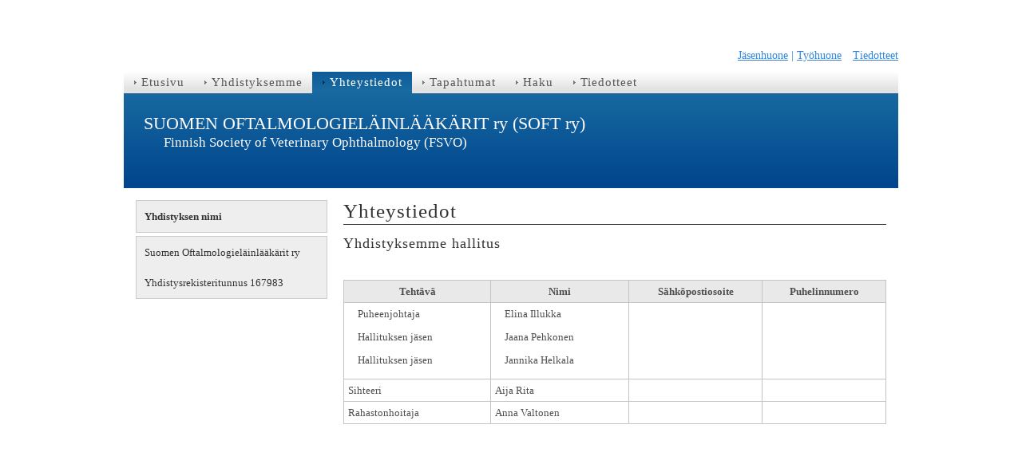

--- FILE ---
content_type: text/html;charset=utf-8
request_url: https://www.softry.fi/yhteystiedot/
body_size: 1844
content:
<!DOCTYPE html>
<html class="no-js" dir="ltr" lang="fi">
<head><meta http-equiv="Content-Type" content="text/html; charset=utf-8"/><script src="https://d4-assets.s3.eu-north-1.amazonaws.com/public-page/js/jquery.min.js?R=1769147698"></script>
	<!--[if lt IE 7]><script src="https://d4-assets.s3.eu-north-1.amazonaws.com/public-page/js/d4supersleight.min.js?R=1769147698"></script><![endif]-->
	<!--[if IE ]><script src="https://d4-assets.s3.eu-north-1.amazonaws.com/public-page/js/jsc.min.js?R=1769147698"></script><![endif]--><link type="text/css" rel="stylesheet" href="/@Style/@nc1276439435@116331-rwd"/><script src="https://d4-assets.s3.eu-north-1.amazonaws.com/public-page/js/d4.min.js?R=1769147698"></script><title>Yhteystiedot - Suomen Oftalmologieläinlääkärit ry</title>
	
	
	
	<meta name="viewport" content="width=device-width, user-scalable=yes"> 
        <script>
        d4lang.CONTENT = d4lang.CONTENT || {};
	    d4lang.CONTENT.rwd_menu_title   = 'Valikko';
        d4lang.CONTENT.rwd_scroll_hint  = 'Tarkastele taulukkoa vierittämällä oikealle ja vasemmalle.';</script><link rel="canonical" href="https://www.softry.fi/yhteystiedot/"></head>
<!--[if lt IE 7]> <body class="no-js ie6 ie6-9 "> <![endif]-->
<!--[if IE 7]>    <body class="no-js ie7 ie6-9 "> <![endif]-->
<!--[if IE 8]>    <body class="no-js ie8 ie6-9 "> <![endif]-->
<!--[if IE 9]>    <body class="no-js ie9 ie6-9 "> <![endif]-->
<!--[if gt IE 9]><!--> <body class="no-js modern "> <!--<![endif]-->
	<!-- noindex --><a href="#alku" class="alkuun" title="Sisällön alkuun"></a><div id="main" ><div id="room-menu" style="overflow: hidden; min-height: 40px; line-height: 40px;"><div id="room-menu-links" style="text-align: right; float: right; height: 40px;">
			<form action="#"><a class="rooms" href="/jasenhuone/" tabindex="6" >Jäsenhuone</a><span class="separator">|</span><a class="rooms" href="/jasenhuone/tyohuone/" tabindex="7" >Työhuone</a><span style="margin-left: 14px;"><a href="/tiedotteet/" tabindex="8">Tiedotteet</a></span></form>	
			
		</div>
		<div style="float: left;height: 40px;"></div>		
	</div>
	
  
  <div id="topmenu">
		<table class="topmenucontainer">
	<tr>
		<td><ul class="level1-container">
	<li class=" menu-page-1 level1 level1-first  parent"><a href="/" class=" menu-page-1 level1 level1-first  "
		style="padding-left: 12px;"><span>Etusivu</span></a></li>
	<li class=" menu-page-100905 level1  "><a href="/yhdistyksemme/" class=" menu-page-100905 level1  "
		style="padding-left: 12px;"><span>Yhdistyksemme</span></a></li>
	<li class=" menu-page-100890 level1 level1-onpath level1-here  here"><a href="/yhteystiedot/" class=" menu-page-100890 level1 level1-onpath level1-here  here"
		style="padding-left: 12px;"><span>Yhteystiedot</span></a></li>
	<li class=" menu-page-107068 level1  "><a href="/tapahtumat/" class=" menu-page-107068 level1  "
		style="padding-left: 12px;"><span>Tapahtumat</span></a></li>
	<li class=" menu-page-41 level1  "><a href="/haku/" class=" menu-page-41 level1  "
		style="padding-left: 12px;"><span>Haku</span></a></li>
	<li class=" menu-page-116453 level1 level1-last  "><a href="/tiedotteet/" class=" menu-page-116453 level1 level1-last  "
		style="padding-left: 12px;"><span>Tiedotteet</span></a></li></ul>
</td>
	</tr>
	</table>
	</div><div id="header">
		<div class="Hd" id="Hd"><div class="text text1"><a href="/">SUOMEN OFTALMOLOGIELÄINLÄÄKÄRIT ry (SOFT ry)</a></div>
	<div class="text text2">Finnish Society of Veterinary Ophthalmology (FSVO)</div>
	<div class="text text3"></div>
</div></div><div id="content">
		<div id="container">
		<div id="content-main"><div class="zone" id="zone-top"></div>

			
			<div id="content-middle"><h1 class="pageTitle">Yhteystiedot</h1><div class="zone zone-_main-stuff" id="zone-_main"><div class="token token-Content" id="token-104187"><a class="anchor" name="anchor-104187"></a><!-- index --><div class="content-container" id="content-container-104188"><div id="content-text-104188"><h3>Yhdistyksemme hallitus</h3><p>&nbsp;</p><table class="d4contentTable d4border d4wide"><tr><th><b>Tehtävä</b></th><th><b>Nimi</b></th><th><b>Sähköpostiosoite</b></th><th><b>Puhelinnumero</b></th></tr><tr><td><p>Puheenjohtaja</p><p>Hallituksen jäsen</p><p>Hallituksen jäsen</p></td><td><p>Elina Illukka</p><p>Jaana Pehkonen</p><p>Jannika Helkala</p></td><td>&nbsp;</td><td>&nbsp;</td></tr><tr><td>Sihteeri</td><td>Aija Rita</td><td>&nbsp;</td><td>&nbsp;</td></tr><tr><td>Rahastonhoitaja</td><td>Anna Valtonen</td><td>&nbsp;</td><td>&nbsp;</td></tr></table><p>&nbsp;</p></div></div>
<!-- noindex --></div></div>
			</div></div><div id="content-left">
			
			
			

			<div class="zone zone-left-stuff" id="zone-left"><div class="token token-Content" id="token-103295"><a class="anchor" name="anchor-103295"></a><!-- index --><div class="content-container" id="content-container-103298"><div id="content-text-103298"><div class="as_huomiolaatikko"><b>Yhdistyksen nimi</b></div><div class="as_huomiolaatikko">Suomen Oftalmologieläinlääkärit ry<br/><br/>Yhdistysrekisteritunnus 167983</div>
</div></div>
<!-- noindex --></div></div>

		</div><hr class="clear"/>
		
		<div>
			<div class="zone" id="zone-bottom"></div>
		</div>
		
		</div>
	</div><div id="footer">
		<div class="Ft"><div class="text text1"></div><div class="row2"><div class="optinet">
					<div>
						<a href="http://www.yhdistysavain.fi/" target="_blank">Tehty Yhdistysavaimella</a>
						</div></div><div class="copyright"><a class="loginlink" rel="nofollow" href="https://www.softry.fi/@login?GOTO=/yhteystiedot/">&copy;</a> 2026 Suomen Oftalmologieläinlääkärit ry</div><div class="text text2"></div></div><div class="text text3"></div></div>
	</div></div>
</body>
</html>

--- FILE ---
content_type: text/css;charset=utf-8
request_url: https://www.softry.fi/@Style/@nc1276439435@116331-rwd
body_size: 15327
content:
/* 116331 */
/****** zone width ******/

div#content-main, div#content-middle { width: 680px }
div#zone-left { width: 240px }
div#zone-_main { width: 680px }
div#zone-top { width: 680px }
div.content-right-stuff div#zone-right { width: 240px }
div.content-right-stuff div#zone-_main, div.content-right-stuff div#content-middle { width: 420px }
div.sidemenucontainer,
div.sidemenucontainer ul { width: 240px }
div.page-wide div#content-main, div.page-wide div#content-middle { width: 940px }
div.page-wide div#zone-_main { width: 940px }
div.page-wide div#zone-top { width: 940px }
div.page-wide div.content-right-stuff div#zone-right { width: 465px }
div.page-wide div.content-right-stuff div#zone-_main, div.page-wide div.content-right-stuff div#content-middle { width: 465px }

/****** layout/div *****/

html {
	overflow-y: scroll;
	min-height: 100%;
	
}
body {

 background: #ffffff;; 






	padding: 0;
	margin: 0;
	_background:  #ffffff;
}

hr.clear {
	clear: both;
	height: 1px;
	visibility: hidden;
	margin: 0;			
}
div#main {
	
	 margin: 50px auto 20px auto; 
	
	 width: 970px; 
}
div#main div#header div.Hd {
	
	 width: 970px; 
}
div#main div#header {
	position: relative;
}
p.pageHasSubPages{
    font-style: italic;
}

/* generic img highlight on hover */
a img:hover {
  opacity: 0.9;
  Xbox-shadow: 0 0 8px 0 rgba(0, 0, 0, 0.2), 0 6px 20px 0 rgba(0, 0, 0, 0.19);
  Xborder: 1px solid gray;
}
a img {
  Xborder: 1px solid transparent;
  transition: all 0.2s ease-in-out;
}

/* top menu hover transition */
table.topmenucontainer ul > li > a > span {
  transition: all 0.2s ease 0s;
}

/* Form, Poll, Discussion, Blog buttons */
div.token-Poll input[type=submit],
div.token-Form input[type=submit], 
div.token-Form input[type=reset],
div.token-Discussion input[type=submit],
div.token-Discussion2 input[type=submit],
#d4-show-consent-banner,
td.blogSubmit input[type=submit]
{
  padding:5px 15px; 
  background: #3086df;
  border: 0;
  color: #ffffff;
  font-weight: bold;
  cursor:pointer;
  -webkit-border-radius: 3px;
  border-radius: 3px; 
  margin-right: 4px;
  transition: all 0.2s ease 0s;
}
div.token-Poll input[type=submit]:hover,
div.token-Form input[type=submit]:hover,
div.token-Form input[type=reset]:hover,
div.token-Discussion input[type=submit]:hover,
div.token-Discussion2 input[type=submit]:hover,
#d4-show-consent-banner:hover,
td.blogSubmit input[type=submit]:hover
{
  opacity: 0.9;
}

#d4-show-consent-banner {
  margin-top: 12px;
}

/* apuvalikko */
div#header div#wizhelpmenu {
	position: absolute;
	
	
	
	
	z-index: 3;
}
div#SearchPageForm {
	position: absolute;
	top: 0;
	right: 0;
	z-index: 3;
}
div#wizhelpmenu,
div#wizhelpmenu span.separator {
	color: #4f4f4f;
}
div#wizhelpmenu span a {
	color: #3086df !important;
}

/* ylavalikko */
div#main table.topmenucontainer {




}
/* sisaltoalue */
div#content-left,
div#content-main,
div.zone {
	overflow: visible;
}
div#zone-bottom {
	clear: both;
}
div#content,
div#container {
	min-height: 450px;
	height: auto !important;
	height: 450px;
}
div#content div#container {
	background-color: #ffffff;
	padding: 15px;
	position: relative;
}
/* vasen sisXltXpalsta */
div#content-left {
	width: 240px;
  float:left;
}
div#content-middle {
  float:left;
}

/* sisXltXpalstat (oletus, oikea) */
div#content-main {
	float: right;
	/* IE6 tuplaa marginaalit jos ei sanota kellutusta inlineksi */
	_display: inline;
}
/* sisXltXpalsta (oletus) */
div#zone-_main {
}
div.content-right-stuff div#zone-_main {
}
/* sisXltXpalsta (oikea) */
div#zone-right {
	float: right;
}

div#zone-right-onlyfordroppable {
	position: relative;
	overflow: visible;
}
div#zone-right-onlyfordroppable div.token {
	position: absolute;
	top: -28px;
	right: 0px;
	z-index: 100;
	height: 18px;
	width: 200px;
}

/* korjaa tokenien asettelun, jos ed. tokenissa on esim. taulukko, jolla (epavalidi) align=left) */
div.token {
	clear: both;
}

div.token {
  overflow:hidden;
}

div.token.token-Memberform {
  overflow:visible;
}

/* sivuvalikon leveys */
div.sidemenucontainer {
	margin-bottom: 10px;
}
div.sidemenucontainer ul
{
	overflow: hidden;
}
/* footer */

div#main div#footer {
	padding: 10px;
	clear: both;
}


/* sisaltolistat */
ul {
	padding-top: 0;
	margin-top: 0;
}
/* sisXltXtaulukot */
table.visible,
table.invisible,
table.border,
table.no-border {
	width: 100%;
	empty-cells: show;
	border-spacing: 0px;
	border-collapse: collapse;
}
table.visible td,
table.border td {
	padding: 3px;
	vertical-align: top;
	border: 1px solid #888888;
}
table.invisible td,
table.no-border td {
	padding: 3px 3px 3px 0;
	vertical-align: top;
}

/* sisXltXlinkit */
a {

}
a:visited {

}
a:hover {
	text-decoration: underline !important;
}

div#room-menu a, div#room-menu span, div#room-menu span.separator {
	color: #3086df !important;
	font-size:14px;
}

/* YLEISIA */

/* kielto- yms. lukkoikonit sivuvalikossa (ja lukko ylXvalikossa) */
.topmenucontainer ul img.treemark,
.sidemenucontainer ul img.treemark {
	width: 12px;
	height: 12px;
	border: 0;
	margin-left: 3px;
	vertical-align: middle;
	*margin-bottom: 1px;
}

table.contentImageArea {
	border-collapse: collapse;
}
table.contentImageArea td {
	padding: 0;
}

/* jsc */
div.jsc-bg {
	position: absolute;
	left: 0;
	top: 0;
	z-index: 20;
}
div.jsc-holder {
	position: relative;
}
div.jsc-content {
	position: relative;
	z-index: 40;
}
div.jsc-1 {
	position: absolute;
	left: 0;
	top: 0;
	z-index: 30;
	background-repeat: no-repeat;
	font-size: 1px;
}
div.jsc-2 {
	position: absolute;
	background-repeat: repeat-y;
	z-index: 25;
	left: 0;
	top: 0;
}
div.jsc-3 {
	position: absolute;
	left: 0;
	bottom: 0;
	/* ie6: js:lla */
	z-index: 30;
	background-repeat: no-repeat;
	background-position: bottom;
	font-size: 1px;
}


div.content-container {
  word-wrap:break-word;
}
div.content-container table.contentImageArea td,
div.content-container table td {
	vertical-align: top;
}

div.content-container ul,
div.content-container ol {
  overflow: hidden; padding-left: 40px; margin-left: 0; zoom: 1;
}
div.content-container li,
div.content-container li {
  list-style-position: outside; padding-left: 0;
}

div.content-container.news-item {
  min-height: 400px;
}
div.content-container.news-item h3#comments {
  margin-top: 24px;
}

hr.wiz-text {
	background-color: #4f4f4f;
	color: #4f4f4f;
   height: 1px;
   border: 0;
}
.wiz-1of13-bg {
	background-color: #f2f2f2;
}
.wiz-4of13-bg {
	background-color: #cccccc;
}
.wiz-2of3 {
	color: #898989;
}
/* ckeditor fix */
span.cke_toolgroup a:hover { text-decoration: none !important}

div.searchbox {
	padding: 5px;
	padding-right: 0;
	border-radius: 2px 2px 0 0;
	text-align: right;
	float: right;
	line-height: 20px;
	padding-top: 9px;
	margin-left: 4px;
	height: 26px;
	width: 300px;
}

div.searchbox input.keywords {
	background:url(https://d4-assets.s3.eu-north-1.amazonaws.com/public-page/img/magnifier.png?R=1769147698) no-repeat 5px center #fff;
	border: 1px solid #ccc;
	height: 15px;
	font-size: 14px;
	font-family: Helvetica, Arial, Sans-serif;
	width: 155px;
	float: right;
	color: #9f9f9f;
	letter-spacing: 0.04em;
	padding:5px 5px 5px 30px;

	border-radius:2px;
	box-shadow: inset 0 1px 1px rgba(0, 0, 0, 0.1);
}

div.searchbox input.search-focus {
	color: #333;
}

div.searchbox input.btn {
    -moz-box-shadow:inset 0px 1px 0px 0px #ffffff;
    -webkit-box-shadow:inset 0px 1px 0px 0px #ffffff;
    box-shadow:inset 0px 1px 0px 0px #ffffff;
    background:-webkit-gradient( linear, left top, left bottom, color-stop(0.05, #ededed), color-stop(1, #dfdfdf) );
    background:-moz-linear-gradient( center top, #ededed 5%, #dfdfdf 100% );
    filter:progid:DXImageTransform.Microsoft.gradient(startColorstr='#ededed', endColorstr='#dfdfdf');
    background-color:#ededed;
    -webkit-border-radius:2px;
    border-radius:2px;
    border:1px solid #dcdcdc;
    color:#444;
    font-family:Helvetica, Arial, sans-serif;
    font-size:12px;
    font-weight:bold;
    padding:3px 14px;
    text-decoration:none;
    text-shadow:1px 1px 0px #ffffff;
    cursor:pointer;
	-moz-box-shadow: 0px 0px 1px #333;
	-webkit-box-shadow: 0px 0px 1px #333;
	box-shadow: 0px 0px 3px #666;
	float:right;
	margin:1px 2px 5px 5px;
	height:24px;
}

/* klikki-banneri */
div#free-ad {
	padding: 30px;
	width: 910px;
	margin: 0 auto;
}
div.klikki {
    xtext-align: center; 
	padding-top: 3px; 
	padding-bottom: 3px;
	width: 970px;
	height: 90px;
	margin: 0 auto;
	position: relative;
}
div.klikki-textonly {
    text-align: center;
	width: 99%;
	font: 60px Arial;
	color: white;
	text-shadow: 0 0 3px #000;
	margin: 0 auto;
    position: absolute;
	left: 1px;
	opacity: .3;
}
div.klikki-textonly span {
}
div.klikki iframe {
    z-index: 2;
	position: absolute;
	left: 121px;
	margin: 0 auto;
}

/* apuvalikko */

div#room-menu select:hover {
	color: #000 !important;
	background: #fff none no-repeat top left !important;
	border: 2px solid #dddddd;
}
			
div#room-menu select {
	margin: 0 !important;
	height: auto;
	font-weight: normal !important;
	padding: 3px 6px 3px 6px !important;
	border: 2px solid #dddddd;
	background-color: #f6f6f6;
	color: #000 !important;
	font: 12px Helvetica, Arial, Sans-serif;
	cursor: text;
	border-radius: 5px;
	-webkit-border-radius: 5px;
   	-moz-border-radius: 5px;			
}
															
div#room-menu select {
	cursor: pointer !important;
}	
div#room-menu span.separator {
	padding-left: 4px;
	padding-right: 4px;
}


/* from tiedote.dip.css */

TABLE.artikkeli {
    clear: both;
	height: 150px;
	width: 100%;
	table-layout: fixed;
}
TABLE.artikkeli TD {
	vertical-align: top;
}
TABLE.artikkeli TD.kuvat {
	padding-left: 5px; padding-right: 5px;
}
TABLE.artikkeli span.suurenna {
	font-weight: bold;
	display: block;
}
TABLE.artikkeli TD.tiedot P.ingressi {
	font-weight: bold;
}
dl.tiedote dt div { padding-bottom: 5px; }


/* Memberdata */

table.memberdata-table {
  border-collapse: collapse;
  width: 100%;
}
table.memberdata-table th {
  vertical-align: top;
  text-align: left;
  padding: 4px 18px 4px 4px;
  font-weight: bold;
  background-repeat: no-repeat;
  background-position: center right;
  background-color: #ebebeb;
  font-size: 82%;
  cursor: pointer;
  border-right: 1px solid #d3d3d3;
}
table.memberdata-table th:hover {
  background-color: #c4c4c4;
}
table.memberdata-table td {
  vertical-align: top;
  text-align: left;
  padding: 4px 10px 4px 4px;
}
table.memberdata-table thead tr .header {
  background-image: url(https://d4-assets.s3.eu-north-1.amazonaws.com/public-page/tablesorter/bg.gif?R=1769147698);
}
table.memberdata-table thead tr .headerSortUp {
  background-image: url(https://d4-assets.s3.eu-north-1.amazonaws.com/public-page/tablesorter/asc.gif?R=1769147698);
}
table.memberdata-table thead tr .headerSortDown {
  background-image: url(https://d4-assets.s3.eu-north-1.amazonaws.com/public-page/tablesorter/desc.gif?R=1769147698);
}

table.memberdata-table td {
  border-top: 1px solid #a7a7a7;
}

#preview-throbber {
  position: fixed;
  left: 10px;
  top: 10px;
  background-color: #ddd;
  color: black;
  padding: 7px 7px 7px 34px;
  background-image: url(https://d4-assets.s3.eu-north-1.amazonaws.com/editmode/sitewiz/throbber.gif?R=1769147698);
  background-position: 7px 8px;
  background-repeat: no-repeat;
  border-radius: 4px;
  font: 11px Trebuchet MS, sans-serif;
  opacity: .7;
  display: none;
}

.token-Memberform .error-text {
  font-weight:bold;
  text-transform: uppercase;
  margin-left:15px;
  color:#b94a48;
  font-size: 12px;
  background: white;
  border-radius: 5px;
  padding: 5px;
  display:inline-block;
}

.token-Memberform .bs3 .help-block,
.token-Memberform .bs3 .has-error .control-label,
.token-Memberform .bs3 .has-error .help-block {
  color:inherit;
}

.token-Memberform .bs3 h3 {
  font-size: 150%;
  margin-left: 15px;
  margin-right: 77px;
  border-bottom: 1px solid #888;
}

.token-News table a {
	word-break: break-word;
}


@media (min-width: 768px) {
  .token-Memberform .error-text {
    margin-left:250px;
  }
}

.datepicker.dropdown-menu table * {
  padding: 0 !important;
}

/* CONSENT tweaks: */
.sr-only {
  position: absolute;
  width: 1px;
  height: 1px;
  padding: 0;
  margin: -1px;
  overflow: hidden;
  clip: rect(0, 0, 0, 0);
  white-space: nowrap;
  border-width: 0;
}
#d4-consent-banner {
  position: fixed;
}



@keyframes delayedFadeIn {
  0% { opacity: 0; }
  75% { opacity: 0; }
  100% { opacity: 1; }
}
.third-party-container {
  min-height: 300px;
  position: relative;
}
.third-party-container .third-party-underlay {
  background: rgba(0,0,0,.03);
  font-style: italic;
  position: absolute;
  width: 100%;
  box-sizing: border-box;
  padding: 20% 10%;
  z-index: 2;
  text-align: center;
  animation: 4s ease 0s normal forwards 1 delayedFadeIn;
}
.third-party-container .third-party-underlay div {
  max-width: 300px;
  margin: auto;
}
.third-party-container .third-party-content {
  z-index: 3;
  position: relative;
}

/****** topmenu/kevyet *****/

/* topmenu */
table.topmenucontainer {
	margin: 0;
	padding: 0;
	border: 0;
	empty-cells: show;
	border-collapse: collapse;
	border-spacing: 0;
	width: 100%;
	background: url('/sys/gtext/hgrad-21-ffffff-e3e3e3.png') repeat-x #e3e3e3;
background: -moz-linear-gradient(   top, #ffffff 0%, #e3e3e3 21px, #e3e3e3 100%) no-repeat; /* FF3.6+ */
background: -webkit-linear-gradient(top, #ffffff 0%, #e3e3e3 21px, #e3e3e3 100%) no-repeat; /* Chrome10+,Safari5.1+ */
background: linear-gradient(  to bottom, #ffffff 0%, #e3e3e3 21px, #e3e3e3 100%) no-repeat; /* W3C */
;
}
table.topmenucontainer td { padding: 0; }
table.topmenucontainer ul,
table.topmenucontainer ul li {
	margin: 0; padding: 0;
}
table.topmenucontainer ul li {
	float: left;
	list-style-type: none;
	/* ie6 */
	_width: auto; 
}
table.topmenucontainer ul li a {
	display: block;
	text-decoration: none !important; 
	background: transparent;;
	padding: 5px 12px 5px 12px;
	color: #555555 !important;
	
	 font-size: 15px; 
	/* ie7 */
	*width: 100%;
	/* ie6 */
	_width: auto;
}
table.topmenucontainer ul li a:hover,
table.topmenucontainer ul li.level1-onpath a {
	color: #ffffff !important;
	background: url('/sys/gtext/hgrad-21-0f5b9a-1769a0.png') repeat-x #1769a0;
background: -moz-linear-gradient(   top, #0f5b9a 0%, #1769a0 21px, #1769a0 100%) no-repeat; /* FF3.6+ */
background: -webkit-linear-gradient(top, #0f5b9a 0%, #1769a0 21px, #1769a0 100%) no-repeat; /* Chrome10+,Safari5.1+ */
background: linear-gradient(  to bottom, #0f5b9a 0%, #1769a0 21px, #1769a0 100%) no-repeat; /* W3C */
;
}
table.topmenucontainer ul li span {

	background: url(https://d4-assets.s3.eu-north-1.amazonaws.com/public-page/img/arrow_black_50.png?R=1769147698) no-repeat;
	_background: url(https://d4-assets.s3.eu-north-1.amazonaws.com/public-page/img/arrow_blackish_ie6.gif?R=1769147698) no-repeat;

 background-position: 0 50%; 
	display: block;
 padding-left: 10px; 


}

/****** sidemenu/kehystetyt *****/

div.sidemenucontainer ul,
div.sidemenucontainer ul li { 
	margin: 0; 
	padding: 0;
}
div.sidemenucontainer ul {
	border-top: 1px solid #dbdbdb;
	border-left: 1px solid #dbdbdb;
	border-right: 1px solid #dbdbdb;
	border-top: 5px solid #dbdbdb; 
	border-left: 5px solid #dbdbdb; 
	border-right: 5px solid #dbdbdb; 
}
div.sidemenucontainer ul ul { border: none !important; }
div.sidemenucontainer ul li {
	list-style-type: none;
	/* ie6 */
	_display: inline;
}
div.sidemenucontainer ul li a {
	padding-left: 10px;
	padding-right: 10px;
	display: block;
	text-decoration: none !important;
	line-height: normal;
	color: #636363 !important;
	border-bottom: 1px solid #dbdbdb;
 border-bottom: 5px solid #dbdbdb; 
}
div.sidemenucontainer ul li a {
	background: #ffffff;;
	padding-top: 4px;
	padding-bottom: 5px;

	/* ie */
	*padding-top: 3px;
	*padding-bottom: 4px;
}
/* ekan tason linkkien hoveri ja valittu linkki */
div.sidemenucontainer ul li.here a.level1,
div.sidemenucontainer ul li a:hover,
div.sidemenucontainer ul li.level1-onpath a.level1 {
	color: #3086df !important;
	background: url('/sys/gtext/hgrad-21-ededed-ebebeb.png') repeat-x #ebebeb;
background: -moz-linear-gradient(   top, #ededed 0%, #ebebeb 21px, #ebebeb 100%) no-repeat; /* FF3.6+ */
background: -webkit-linear-gradient(top, #ededed 0%, #ebebeb 21px, #ebebeb 100%) no-repeat; /* Chrome10+,Safari5.1+ */
background: linear-gradient(  to bottom, #ededed 0%, #ebebeb 21px, #ebebeb 100%) no-repeat; /* W3C */
;
}
div.sidemenucontainer ul li.level1-onpath a.level1 span {
	color: #3086df !important;
	 font-weight: bold; 
}
/* ekan tason bulletit */
div.sidemenucontainer ul li a span {
	padding-left: 10px;
	display: block;
	 font-size: 12px; 
	
	
	background: url(https://d4-assets.s3.eu-north-1.amazonaws.com/public-page/img/arrow_black_50.png?R=1769147698) no-repeat;
	_background: url(https://d4-assets.s3.eu-north-1.amazonaws.com/public-page/img/arrow_blackish_ie6.gif?R=1769147698) no-repeat;
	background-position: 0 5px;
	
}
div.sidemenucontainer ul li a.here span {
	 font-weight: bold; 
}
/* toisen tason linkit + syvemmXt */
div.sidemenucontainer ul li li a {
	color: #636363 !important;
	border-bottom: none;
	background: none #f0f0f0;
}
div.sidemenucontainer ul li li.level2-last a {
	border-bottom: 1px solid #dbdbdb;
 border-bottom: 5px solid #dbdbdb; 
}
/* toisen tason linkkien + syvempien hoveri ja valittu */
div.sidemenucontainer ul li li a:hover {
	color: #3086df !important;
	background: #e6e6e6;
}
div.sidemenucontainer ul li li a.here {
	color: #3086df !important;
	background: #e6e6e6;
}

/* toisen tason linkkien + syvempien bulletit */
div.sidemenucontainer ul li li a span {
	background: url(https://d4-assets.s3.eu-north-1.amazonaws.com/public-page/img/arrow_black_50.png?R=1769147698) no-repeat;
	_background: url(https://d4-assets.s3.eu-north-1.amazonaws.com/public-page/img/arrow_blackish_ie6.gif?R=1769147698) no-repeat;
	background-position: 0 5px;
	
	
	font-weight: normal;
}
div.sidemenucontainer ul li li a.here span {
	 font-weight: bold; 
}

/* FOO */

div.sidemenucontainer,
div.sidemenucontainer ul {
	
	 width: 230px; 
}

/****** app1/jsc *****/

/* upotus */
div.app1-bg {
    
     background: url('/sys/gtext/hgrad-100-f7f7f7-f0f0f0.png') repeat-x #f0f0f0;
background: -moz-linear-gradient(   top, #f7f7f7 0%, #f0f0f0 100px, #f0f0f0 100%) no-repeat; /* FF3.6+ */
background: -webkit-linear-gradient(top, #f7f7f7 0%, #f0f0f0 100px, #f0f0f0 100%) no-repeat; /* Chrome10+,Safari5.1+ */
background: linear-gradient(  to bottom, #f7f7f7 0%, #f0f0f0 100px, #f0f0f0 100%) no-repeat; /* W3C */
; 
    
}

/* headeri */
div.app1 div.hd h2 {
	color: #000000;
	font-size: 16px;
	font-weight: normal;
	border-bottom: 2px solid #595959;
}
div.app1 div.hd h2 a {
	color: #000000 !important;
	text-decoration: none !important;
	font-size: 16px;
	font-weight: normal;
}

/* sovellusten datarivit */
div.app1 div.bd {}
div.app1 div.bd div.row {
	background: url(https://d4-assets.s3.eu-north-1.amazonaws.com/public-page/img/arrow_black_50.png?R=1769147698) no-repeat 5px 6px;
	_background: url(https://d4-assets.s3.eu-north-1.amazonaws.com/public-page/img/arrow_blackish_ie6.gif?R=1769147698) no-repeat 5px 6px;
	border-bottom: 1px dotted #888888;
	color: #000;
}
div.app1 div.bd div.rowLast {
	border-bottom: none;
}

/* linkit poiminnoissa */
div.app1 a {
     text-decoration: none; 
	font-weight: bold;
	color: #3086df !important;
}

/* invert-linkki */
div.app1 a.inverse {
	background-color: #3086df !important;
	color: #f0f0f0 !important;
	padding: 3px 6px !important;
}
div.app1 a.inverse:hover {
	background-color: #3086df !important;
	text-decoration: none !important;
	opacity:.75 !important;
	filter: alpha(opacity=75) !important;
}

img.poll {
	/* vastausmaarapalkit otsikkovarilla? */
	background-color: #000000;
}

/* pvm */
div.app1 span.pvm,
div.app1 div.pvm {
	color: #888888;
	font-size: 11px;
}

/* ingressi, poiminnon teksti, pikakyselyn vastausvaihtoehdot */
div.app1 td.poll_choice,
div.app1 div.ingressi,
div.app1 div.text {
	color: #595959 !important;
	font-style: oblique;
	font-size: 90%;
}
div.app1 div.title,
div.app1 p.poll_question,
div.app1 td.poll_choice {
	color: #595959;
}

/* highlight, korostus esim. hinnoille yms */
div.app1 div.highlight,
div.app1 span.highlight {
	color: #8C3232 !important;
}

/* Listausten odd-rivin tausta */
div.app1 .evenrow {
	background: #e7e7e7 !important;
}


/* !!! NXMX SIIRTYISI POIS (kyse taittomallin asettelusta) - poimittu ylemmistX mXXrityksistX !!! */
div.app1-wrap {
	margin-bottom: 10px;
}
body.ie6-9 div.app1 {
	padding: 10px 15px 10px 15px;
}
body.modern div.app1 {
	padding: 7px 11px 5px;
}
div.jsc-holder {
	overflow: hidden;
}
div.app1 div.hd {
	margin-bottom: 6px;
}
div.app1 div.hd h2 {
	padding: 5px 10px 2px 0px;
}
div.app1 div.bd div.row {
	margin-bottom: 5px;
	padding: 0 10px 5px 15px;
}
div.app1 div.bd div.rowLast {
	margin-bottom: 0px;
}
/* kuva poiminnoissa */
div.rel div.img {
	float: right;
	clear: both;
	padding-left: 10px;
}
/* datarivin asettelua uutisissa ja tapahtumissa */
div.app1 table.rc {
	width: 100%;
	empty-cells: show;
	border-collapse: collapse;
	border: 0;
	border-spacing: 0;
	margin: 0;
}
div.app1 table.rc td {
	padding: 0;
}
div.app1 div.bd p {
	margin: 0;
	padding: 0;
}
/* ainakin pikakyselyssa.. */
div.app1 div.bd form {
	padding: 0;
	margin: 0;
}
table.poll { width: 100%; }
div.pvm {
	padding-left: 0px;
}
div.app1 td.poll_choice,
div.app1 div.ingressi,
div.app1 div.text {
	padding-left: 0px;
	padding-top: 3px;
}
/* footer */
div.app1 div.ft {
	padding: 0 5px 5px 5px;
}
div.app1 a.feed_link {
	float: right;
}
div.app1 a.feed_link img {
	border: none;
	margin-top: 2px;
	margin-right: 2px;
	vertical-align: middle;
}



body.ie6-9 div#zone-right div.app1-jsc-holder div.jsc-1 { background-image: url('/sys/gtext/mc-240-5-ffffff-1--0-1.png'); width: 240px; height: 7px; }
body.ie6-9 div#zone-right div.app1-jsc-holder div.jsc-2 { background-image: url('/sys/gtext/mc-240-5-ffffff-1--0-2.png'); width: 240px; }
body.ie6-9 div#zone-right div.app1-jsc-holder div.jsc-3 { background-image: url('/sys/gtext/mc-240-5-ffffff-1--0-3.png'); width: 240px; height: 9px; }
body.modern div#zone-right div.app1-bg { width: 234px;border-radius: 5px;box-shadow: 1px 1px 3px rgba(0,0,0,.3); }
body.ie6-9 div#zone-left div.app1-jsc-holder div.jsc-1 { background-image: url('/sys/gtext/mc-240-5-ffffff-1--0-1.png'); width: 240px; height: 7px; }
body.ie6-9 div#zone-left div.app1-jsc-holder div.jsc-2 { background-image: url('/sys/gtext/mc-240-5-ffffff-1--0-2.png'); width: 240px; }
body.ie6-9 div#zone-left div.app1-jsc-holder div.jsc-3 { background-image: url('/sys/gtext/mc-240-5-ffffff-1--0-3.png'); width: 240px; height: 9px; }
body.modern div#zone-left div.app1-bg { width: 234px;border-radius: 5px;box-shadow: 1px 1px 3px rgba(0,0,0,.3); }
body.ie6-9 div#zone-_main div.app1-jsc-holder div.jsc-1 { background-image: url('/sys/gtext/mc-680-5-ffffff-1--0-1.png'); width: 680px; height: 7px; }
body.ie6-9 div#zone-_main div.app1-jsc-holder div.jsc-2 { background-image: url('/sys/gtext/mc-680-5-ffffff-1--0-2.png'); width: 680px; }
body.ie6-9 div#zone-_main div.app1-jsc-holder div.jsc-3 { background-image: url('/sys/gtext/mc-680-5-ffffff-1--0-3.png'); width: 680px; height: 9px; }
body.modern div#zone-_main div.app1-bg { width: 674px;border-radius: 5px;box-shadow: 1px 1px 3px rgba(0,0,0,.3); }
body.ie6-9 div#zone-top div.app1-jsc-holder div.jsc-1 { background-image: url('/sys/gtext/mc-680-5-ffffff-1--0-1.png'); width: 680px; height: 7px; }
body.ie6-9 div#zone-top div.app1-jsc-holder div.jsc-2 { background-image: url('/sys/gtext/mc-680-5-ffffff-1--0-2.png'); width: 680px; }
body.ie6-9 div#zone-top div.app1-jsc-holder div.jsc-3 { background-image: url('/sys/gtext/mc-680-5-ffffff-1--0-3.png'); width: 680px; height: 9px; }
body.modern div#zone-top div.app1-bg { width: 674px;border-radius: 5px;box-shadow: 1px 1px 3px rgba(0,0,0,.3); }
body.ie6-9 div.content-right-stuff div#zone-_main div.app1-jsc-holder div.jsc-1 { background-image: url('/sys/gtext/mc-420-5-ffffff-1--0-1.png'); width: 420px; height: 7px; }
body.ie6-9 div.content-right-stuff div#zone-_main div.app1-jsc-holder div.jsc-2 { background-image: url('/sys/gtext/mc-420-5-ffffff-1--0-2.png'); width: 420px; }
body.ie6-9 div.content-right-stuff div#zone-_main div.app1-jsc-holder div.jsc-3 { background-image: url('/sys/gtext/mc-420-5-ffffff-1--0-3.png'); width: 420px; height: 9px; }
body.modern div.content-right-stuff div#zone-_main div.app1-bg { width: 414px;border-radius: 5px;box-shadow: 1px 1px 3px rgba(0,0,0,.3); }
body.ie6-9 div.page-wide div#zone-_main div.app1-jsc-holder div.jsc-1 { background-image: url('/sys/gtext/mc-940-5-ffffff-1--0-1.png'); width: 940px; height: 7px; }
body.ie6-9 div.page-wide div#zone-_main div.app1-jsc-holder div.jsc-2 { background-image: url('/sys/gtext/mc-940-5-ffffff-1--0-2.png'); width: 940px; }
body.ie6-9 div.page-wide div#zone-_main div.app1-jsc-holder div.jsc-3 { background-image: url('/sys/gtext/mc-940-5-ffffff-1--0-3.png'); width: 940px; height: 9px; }
body.modern div.page-wide div#zone-_main div.app1-bg { width: 934px;border-radius: 5px;box-shadow: 1px 1px 3px rgba(0,0,0,.3); }
body.ie6-9 div.page-wide div#zone-right div.app1-jsc-holder div.jsc-1 { background-image: url('/sys/gtext/mc-465-5-ffffff-1--0-1.png'); width: 465px; height: 7px; }
body.ie6-9 div.page-wide div#zone-right div.app1-jsc-holder div.jsc-2 { background-image: url('/sys/gtext/mc-465-5-ffffff-1--0-2.png'); width: 465px; }
body.ie6-9 div.page-wide div#zone-right div.app1-jsc-holder div.jsc-3 { background-image: url('/sys/gtext/mc-465-5-ffffff-1--0-3.png'); width: 465px; height: 9px; }
body.modern div.page-wide div#zone-right div.app1-bg { width: 459px;border-radius: 5px;box-shadow: 1px 1px 3px rgba(0,0,0,.3); }
body.ie6-9 div.page-wide div.content-right-stuff div#zone-_main div.app1-jsc-holder div.jsc-1 { background-image: url('/sys/gtext/mc-465-5-ffffff-1--0-1.png'); width: 465px; height: 7px; }
body.ie6-9 div.page-wide div.content-right-stuff div#zone-_main div.app1-jsc-holder div.jsc-2 { background-image: url('/sys/gtext/mc-465-5-ffffff-1--0-2.png'); width: 465px; }
body.ie6-9 div.page-wide div.content-right-stuff div#zone-_main div.app1-jsc-holder div.jsc-3 { background-image: url('/sys/gtext/mc-465-5-ffffff-1--0-3.png'); width: 465px; height: 9px; }
body.modern div.page-wide div.content-right-stuff div#zone-_main div.app1-bg { width: 459px;border-radius: 5px;box-shadow: 1px 1px 3px rgba(0,0,0,.3); }
body.ie6-9 div.page-wide div#zone-top div.app1-jsc-holder div.jsc-1 { background-image: url('/sys/gtext/mc-940-5-ffffff-1--0-1.png'); width: 940px; height: 7px; }
body.ie6-9 div.page-wide div#zone-top div.app1-jsc-holder div.jsc-2 { background-image: url('/sys/gtext/mc-940-5-ffffff-1--0-2.png'); width: 940px; }
body.ie6-9 div.page-wide div#zone-top div.app1-jsc-holder div.jsc-3 { background-image: url('/sys/gtext/mc-940-5-ffffff-1--0-3.png'); width: 940px; height: 9px; }
body.modern div.page-wide div#zone-top div.app1-bg { width: 934px;border-radius: 5px;box-shadow: 1px 1px 3px rgba(0,0,0,.3); }



/****** obsbox/default *****/

/* huomiolaatikko */
p.as_huomiolaatikko,
div.as_huomiolaatikko {
	background-color: #eeeeee;
	border: 1px solid #cccccc;
	color: #333333;
	overflow: hidden;
	_overflow-y: visible;
	padding: 10px;
	margin-bottom: 4px;
}
/* avoid handles in IE */
body.d4ck div.as_huomiolaatikko,
body.d4ck p.as_huomiolaatikko {
	overflow: visible;
	height: auto !important;
}
div.as_tietolaatikko,
div.token p.as_tietolaatikko,
p.as_tietolaatikko {
	background: url(https://d4-assets.s3.eu-north-1.amazonaws.com/public-page/obsbox/info.png?R=1769147698) no-repeat #eeeeee;
	_background: url(https://d4-assets.s3.eu-north-1.amazonaws.com/public-page/obsbox/info.gif?R=1769147698) no-repeat #eeeeee;
	background-position: 8px 8px;
	border: 1px solid #cccccc;
	padding-left: 50px;
	padding-bottom: 13px; /* obs: different value for editmode below */
	height: auto !important;
	height: 25px;
}
div.as_halylaatikko,
div.token p.as_halylaatikko,
p.as_halylaatikko {
	background: url(https://d4-assets.s3.eu-north-1.amazonaws.com/public-page/obsbox/alarm.png?R=1769147698) no-repeat #eeeeee;
	_background: url(https://d4-assets.s3.eu-north-1.amazonaws.com/public-page/obsbox/alarm.gif?R=1769147698) no-repeat #eeeeee;
	background-position: 11px 8px;
	border: 1px solid #cccccc;
	padding-left: 50px;
	padding-bottom: 13px; /* obs: different value for editmode below */
	height: auto !important;
	height: 25px;
}
div.as_raquolaatikko,
div.token p.as_raquolaatikko,
p.as_raquolaatikko {
	background: url(https://d4-assets.s3.eu-north-1.amazonaws.com/public-page/obsbox/raquo.png?R=1769147698) no-repeat #eeeeee;
	_background: url(https://d4-assets.s3.eu-north-1.amazonaws.com/public-page/obsbox/raquo.gif?R=1769147698) no-repeat #eeeeee;
	background-position: 18px 12px;
	border: 1px solid #cccccc;
	padding-left: 50px;
	height: auto !important;
	height: 18px;
}
/* ckeditorin dropdowniin vahan pienempina */
ul.cke_panel_list p.as_huomiolaatikko {
	padding: 4px;
}
ul.cke_panel_list p.as_tietolaatikko,
ul.cke_panel_list p.as_halylaatikko,
ul.cke_panel_list p.as_raquolaatikko {
	padding-left: 40px;
	background-position: 4px 4px;
}

/* sisaltotaulukon reunat yms. huom: nama kuuluisi 'yleisiin', mutta ovat taalla, jotta saadaan helposti myos ckeditoriin */
table.d4contentTable {
	border-collapse: collapse;
	empty-cells: show;
}
body.d4ck table {
	border-collapse: collapse !important;
}
table.d4border {
	empty-cells: show;
}
div.token-Form table.d4contentTable {
    width: auto;
}
div.token-Form table.d4contentTable.d4wide,
table.d4wide {
	width: 100%;
}

table.d4contentTable th {
	background-color: #e9e9e9;
}

table.d4contentTable th,
table.d4contentTable td {
	padding: 4px 5px;
}
/* eka firefox-redraw-bugin vuoksi, muuten jaa ulkoreunat piirtamatta */
body.d4ck table.d4border,
div.token-Form table.form-fillin table.d4border th,
div.token-Form table.form-fillin table.d4border td,
table.d4border th,
table.d4border td {
	border: 1px solid #c4c4c4;
	box-sizing: border-box;
	-moz-box-sizing: border-box;
	-webkit-box-sizing: border-box;
}
body.d4ck table.d4noborder,
body.d4ck table.d4noborder th,
body.d4ck table.d4noborder td {
	border: 1px dotted #d3d3d3 !important;
}

@-moz-document url-prefix() {
		
	/* firefox <= 3.6 piirtaa vasemman reunan overflow:hidden-divistX vasemmalle piiloon */
	div.token-Form table.d4border,
	div.content-container table.d4border {
		margin-left: 1px;
		margin-top: 1px;
	}
	/* 100% levyisilla taulukoilla sama ongelma oikeassa reunassa */
	div.token-Form table.d4border.d4wide,
	div.content-container table.d4border.d4wide,
	div.content-container table.d4border[width='100%'] {
		width: 99.5%;
	}
}
/* muokkaustilassa */
body.d4ck td,
body.d4ck th {
	min-width: 10px !important;
}

body.d4ck p.as_tietolaatikko {
    padding-bottom: 17px;
}
body.d4ck p.as_halylaatikko {
    padding-bottom: 16px;
}


/* ks. C11962 */
hr {
	-ms-filter:"progid:DXImageTransform.Microsoft.Alpha(Opacity=30)";
	filter: alpha(opacity=30);
	opacity: .3;
	
	background-color: #4f4f4f;
	height: 1px;
	border: 0;
	padding: 0;
	margin-top: 0pt;
}



/****** text/georgia *****/

/* sivuvalikon ekan tason linkit */
div.sidemenucontainer a {
	font-family: tahoma;
	font-size: 13px;
	letter-spacing: 1px;
}
/* sivuvalikon loput linkit */
div.sidemenucontainer li li a {
	letter-spacing: normal;
}
/* ylavalikon linkit */
table.topmenucontainer a {
	font-family: tahoma;
	font-size: 13px;
	letter-spacing: 1px;
}

h1, h2, h3, h4, p, li, div, span.footer, input, textarea,
div.Hd div.text, label {
	margin: 0; padding: 0;
	font-size: 13px;
	font-family: georgia;
	font-weight: normal;
}
table th {font-weight: bold}
table caption { color: #333333; margin-bottom: 4px; font-weight: bold; }
caption, th, td,
table.visible td, table.invisible td,
table.border td, table.no-border td {
	font-size: 13px;
	font-family: georgia;
	font-weight: normal;
	color: #4f4f4f;
}
/* sivun otsikot */
h1 {
	font-family: georgia, serif;
	margin-bottom: 10px;
	font-size: 25px;
	color: #333333;
	border-bottom: 1px solid #333333; 

	letter-spacing: 1px;
	padding-bottom: 2px;
}
/* loput otsikot */
h2,
h3,
h4 {
	font-family: georgia, serif;
	letter-spacing: 1px;
	margin-bottom: 3px;
	color: #333333;
}
h2 {
	font-size: 20px;
}
h3 {
	font-size: 18px;
}
h4 {
	font-size: 17px;
}
/* sisaltokappale */
div.token, p, pre {
	font-size: 13px;
	margin-bottom: 10px;
	line-height: 1.5;
	color: #4f4f4f;
}
div.token p {
	 padding-left: 12px; 
}
li, body.d4ck div {
	color: #4f4f4f;
}
div.app p {
	line-height: normal;
}
/* linkit */
a {
	color: #3086df;
}
a:visited {
	color: #3086df;
}
a:active,
a:hover {
	color: #3086df;
}
/* kuvatekstit */
div.caption {
	font-size: 11px;
	color: #808080;
}
/* footer */
span.footer {
	font-size: 10px;
	letter-spacing: 1px;
}
span.footer a {
	text-decoration: none;
}

/****** hd/gradient *****/

div#header { height: 119px; }
div.Hd {
	height: 119px;
	position: relative;
	background: url('/sys/gtext/hgrad-119-1769a0-00448d.png') repeat-x #00448d;
background: -moz-linear-gradient(   top, #1769a0 0%, #00448d 119px, #00448d 100%) no-repeat; /* FF3.6+ */
background: -webkit-linear-gradient(top, #1769a0 0%, #00448d 119px, #00448d 100%) no-repeat; /* Chrome10+,Safari5.1+ */
background: linear-gradient(  to bottom, #1769a0 0%, #00448d 119px, #00448d 100%) no-repeat; /* W3C */
;
}
div.Hd div.text {
}
div.Hd div.text1 {
	color: #ffffff;
	font-size: 22px;
	position: absolute;
	top: 25px;
	left: 25px;
}
div.Hd div.text1 a {
	text-decoration: none;
	color: #ffffff;
}
div.Hd div.text1 a:hover { text-decoration: none !important; }
div.Hd div.text2 {
	color: #ffffff;
	font-size: 17px;
	position: absolute;
	top: 52px;
	left: 50px;
}
div.Hd div.text3 {
	color: #ffffff;
	font-size: 14px;
	position: absolute;
	top: 75px;
	left: 75px;
}

/****** ft/basic *****/

div#footer {
	background: url('/sys/gtext/hgrad-41-f2f2f2-ffffff.png') repeat-x #ffffff;
background: -moz-linear-gradient(   top, #f2f2f2 0%, #ffffff 41px, #ffffff 100%) no-repeat; /* FF3.6+ */
background: -webkit-linear-gradient(top, #f2f2f2 0%, #ffffff 41px, #ffffff 100%) no-repeat; /* Chrome10+,Safari5.1+ */
background: linear-gradient(  to bottom, #f2f2f2 0%, #ffffff 41px, #ffffff 100%) no-repeat; /* W3C */
;
	padding: 10px;
	
}
div.Ft div.row2 div { display: inline; }
div.Ft div.text1 {
	color: #5e5e5e !important;
}
div.Ft div.text2 {
	color: #5e5e5e;
	margin-left: 10px;
}
div.Ft div.text3 {
	color: #5e5e5e;
}
div.Ft div.copyright {
	color: #5e5e5e;
}
div.Ft div.copyright a {
	color: #5e5e5e;
	text-decoration: none;
}
div.Ft div.optinet {
	float: right;
	margin-left: 10px;
	color: #5e5e5e;
}
div.Ft div.optinet a {
	color: #5e5e5e;
	text-decoration: none;
}
div#free-ad {
    text-align: center;
	padding: 20px 0 10px 0;
}

/****** consentbanner/default *****/

/* [AUTOGENERATED] */

.d4-consent-banner {
  display: none; 
  position: fixed; 
  position: sticky;
  left: 0;
  bottom: 0;
  width: 100%;
  min-height: 0 !important;
  font-family: sans-serif;
  font-size: 0.9em;
  color: #020202;
  background: #fafafa;
  z-index: 10000000;
  box-shadow: 0 0 5px rgba(0, 0, 0, 0.2);
}


.d4-consent-banner.inside-iframe {
  padding-bottom: 36px;
}

.d4-consent-banner * {
  font-family: inherit;
  font-size: inherit;
}

.d4-consent-banner a {
  color: #00a05a;
  text-decoration: none;
}

.d4-consent-banner a:hover,
.d4-consent-banner a:focus {
  text-decoration: underline;
}

.d4-consent-banner__wrap {
  max-width: 900px;
  display: flex;
  flex-direction: column;
  flex-wrap: nowrap;
  justify-content: flex-end;
  padding: 0.5rem;
  margin: auto;
}

.d4-consent-banner__col {
  padding: 0.5rem;
}

.d4-consent-banner__col--top {
  flex: 1 1 100%;
  text-align: center;
}

.d4-consent-banner__col--left {
  display: flex;
  flex-direction: row;
  flex-wrap: wrap;
  align-items: center;
  flex: 1 1 auto;
  text-align: center;
  justify-content: center;
}

.d4-consent-banner__col--right {
  flex: 0 0 auto;
  display: flex;
  flex-direction: row;
  flex-wrap: wrap;
  justify-content: flex-end;
}

@media (min-width: 600px) {
  .d4-consent-banner__wrap {
    flex-direction: row;
    flex-wrap: wrap;
  }

  .d4-consent-banner__col--top {
    text-align: left;
  }

  .d4-consent-banner__col--left {
    justify-content: flex-start;
  }
}

.d4-consent-banner__title {
  color: #020202;
  font-size: 1em;
  font-weight: bold;
  margin: 0;
}

.d4-consent-banner__fieldset {
  margin: -0.25em -1em;
  padding: 0;
  border: 0;
}

.d4-consent-banner__label {
  position: relative;
  display: inline-block;
  margin: 0.25em 1em;
  padding-left: 1.4em;
}

.d4-consent-banner__checkbox {
  position: absolute;
  left: 0;
  top: 50%;
  transform: translateY(-50%);
  margin-right: 0.2em;
}

.d4-consent-banner__buttons {
  display: flex;
  flex-direction: row;
  flex-wrap: wrap;
  margin: -0.5em;
}

.d4-consent-banner__button {
  margin: 0.5em;
  padding: 0.4em 1em;
  background: #00a05a;
  font-size: inherit;
  color: #fff;
  border: solid 1px #00a05a;
  border-radius: 10em;
}

.d4-consent-banner__button:hover,
.d4-consent-banner__button:focus {
  text-decoration: underline;
}

.d4-consent-banner__button--hollow {
  color: #00a05a;
  background: transparent;
}

@-webkit-keyframes consent_banner_bounce {
  from,
  20%,
  53%,
  80%,
  to {
    -webkit-animation-timing-function: cubic-bezier(0.215, 0.61, 0.355, 1);
    animation-timing-function: cubic-bezier(0.215, 0.61, 0.355, 1);
    -webkit-transform: translate3d(0, 0, 0);
    transform: translate3d(0, 0, 0);
  }

  40%,
  43% {
    -webkit-animation-timing-function: cubic-bezier(0.755, 0.05, 0.855, 0.06);
    animation-timing-function: cubic-bezier(0.755, 0.05, 0.855, 0.06);
    -webkit-transform: translate3d(0, -30px, 0);
    transform: translate3d(0, -30px, 0);
  }

  70% {
    -webkit-animation-timing-function: cubic-bezier(0.755, 0.05, 0.855, 0.06);
    animation-timing-function: cubic-bezier(0.755, 0.05, 0.855, 0.06);
    -webkit-transform: translate3d(0, -15px, 0);
    transform: translate3d(0, -15px, 0);
  }

  90% {
    -webkit-transform: translate3d(0, -4px, 0);
    transform: translate3d(0, -4px, 0);
  }
}

@keyframes consent_banner_bounce {
  from,
  20%,
  53%,
  80%,
  to {
    -webkit-animation-timing-function: cubic-bezier(0.215, 0.61, 0.355, 1);
    animation-timing-function: cubic-bezier(0.215, 0.61, 0.355, 1);
    -webkit-transform: translate3d(0, 0, 0);
    transform: translate3d(0, 0, 0);
  }

  40%,
  43% {
    -webkit-animation-timing-function: cubic-bezier(0.755, 0.05, 0.855, 0.06);
    animation-timing-function: cubic-bezier(0.755, 0.05, 0.855, 0.06);
    -webkit-transform: translate3d(0, -30px, 0);
    transform: translate3d(0, -30px, 0);
  }

  70% {
    -webkit-animation-timing-function: cubic-bezier(0.755, 0.05, 0.855, 0.06);
    animation-timing-function: cubic-bezier(0.755, 0.05, 0.855, 0.06);
    -webkit-transform: translate3d(0, -15px, 0);
    transform: translate3d(0, -15px, 0);
  }

  90% {
    -webkit-transform: translate3d(0, -4px, 0);
    transform: translate3d(0, -4px, 0);
  }
}

.d4-consent-banner__bounce {
  -webkit-animation-name: consent_banner_bounce;
  animation-name: consent_banner_bounce;
  -webkit-transform-origin: center bottom;
  transform-origin: center bottom;

  -webkit-animation-duration: 1s;
  animation-duration: 1s;
  -webkit-animation-fill-mode: both;
  animation-fill-mode: both;
}

div.rwd-menu {
  display: none;
}


/*
Enable this CSS For:
- Desktop viewport width <= 800px, and initially exclude all devices
- OR any device in portrait mode
- OR any device with a device-width <= 750px (most phones etc. but not landscape tablets)
*/

@media only screen and (max-width:800px) and (min-device-width:1200px), only screen and (orientation: portrait) and (max-device-width:1024px), only screen and (max-device-width:750px) {

  body,h1,h2,h3,p,a,span,input,textarea,label,td,th,div {
    font-family: Helvetica, Arial !important;
    -webkit-text-size-adjust:100%;
    -moz-text-size-adjust:100%;
    -ms-text-size-adjust:100%;
  }
  .glyphicon {
    font-family: 'Glyphicons Halflings' !important;
  }

  /* Set this so that we know we are in the RWD mode */
  div#footer {
    margin-bottom: -1px;
  }

  /* Page structure */
  div#main {
    max-width:970px;
    margin: 0;
    width: auto;
    position:relative;
  }

  div#main div#header,
  div#main div#header div.Hd {
    max-width: 970px;
    width: auto;
    background-position: left;
    background-size: contain;
    background-repeat:no-repeat;
    background-position: center bottom !important;
  }

  div#main div#header div.Hd embed {
    display:none !important;
  }

  div#content-left,
  div#zone-top,
  div#zone-left,
  div#zone-_main,
  div.page-wide div#zone-top,
  div#content-main,
  div.page-wide div#content-main,
  div.content-container,
  body.modern div#zone-_main div.app1-bg,
  body.modern div#zone-top div.app1-bg,
  div.page-wide div.content-right-stuff div#zone-right,
  div.page-wide div#content-middle {
    width:100% !important;
  }

  div.app1-bg {
    width:100% !important;
  }

  div#content div#container {
    padding:10px;
  }

  div.token img {
    max-width:100%;
    height:auto;
    display:block;
    margin: 0 auto;
  }

  div.token .poll_choice img {
    margin:0;
    height:7px;
  }

  div.caption {
    margin: 0 auto;
    text-align: center;
    margin: 10px 0;
    font-size:14px;
  }


  /* Text */
  div.token p, p, pre {
    padding:0;
    font-size:16px;
  }

  p.as_huomiolaatikko,
  p.as_raquolaatikko {
    padding:10px 10px 10px 50px !important;
  }


  /* General widget */
  body.modern div#zone-left div.app1-bg,
  body.modern div#zone-right div.app1-bg {
    width: 99% !important;
  }

  /* Form widget */
  .token-Form input[type="submit"],
  .token-Form input[type="reset"] {
    padding:8px 10px;
    border:1px solid #ccc;
    width: 100px;
    margin-right:10px;
    color:#FFF;
    font-weight:bold;
    background:#666;
  }

  .token-Form input[type="text"],
  .token-Form textarea {
    width:95% !important;
    border:1px solid #ccc;
    padding:5px;
  }

  .token-Form table.form-fillin {
    table-layout: fixed;
  }
  .token-Form table.form-fillin > tbody > tr > td:not([colspan]) {
    width: 100px;
  }

  /* Poll */
  .token-Poll input[type="submit"] {
    padding:8px 10px;
    border:1px solid #ccc;
    color:#FFF;
    font-weight:bold;
    background:#666;
    margin:5px 0 5px 0;
  }

  .token-Poll .poll_question {
    margin-top:20px !important;
    display:inline-block;
  }

  .token-Poll .poll_question:first-child {
    margin-top:0 !important;
  }

  div.app1 td.poll_choice {
    font-size:100%;
  }

  /* Mediaclip */

  .rwd-video-container {
    position: relative;
    padding-bottom: 56.25%;
    padding-top: 30px; height: 0; overflow: hidden;
  }
   
  .rwd-video-container iframe,
  .rwd-video-container object,
  .rwd-video-container embed {
      position: absolute !important;
      top: 0;
      left: 0;
      width: 100%;
      height: 100%;
  }

  /* News */
  .token-News dd {
    margin-bottom:15px;
  }

  .token-News .feed_link img {
    margin:5px;
    display:inline;
  }

  div.rwd-news {
	width: auto;
  }

  /* Image gallery */
  .token-Gallery .galleryThumbnails div {
    margin-right: 16px !important;
  }

  .token-Gallery div.galleryImage {
    line-height:normal !important;
  }

  .klikki {
    display: none !important;
  }

  div#main div#header,
  div#main div#header div.Hd {
    height: 101px;

  }

  div#header div.text1 {
    top:25px;
    left:25px;
    width:auto;
    height:auto;
  }

  div#header .text2,
  div#header .text3 {
    display:none;
  }

  div#header .text1 {
    font-size:15px;
  }

  div#topmenu,
  div.sidemenucontainer,
  table.topmenucontainer,
  div#room-menu-links {
    display:none !important;
  }


  div#footer div {
    width:100%;
    display:block !important;
    margin-bottom:3px;
  }


  /* Search */
  div.searchbox {
    width:auto;
    float:none;
    margin:0;
    padding:5px 10px;
  }

  div.searchbox input.keywords {
    width: 50%;
    float: left;
  }

  div.searchbox .btn {
    display:none;
  }

  .searchform #hakukentta {
    display:block;
  }

  .searchform #ohjeet {
    position: static;
  }

  .searchform #Q {
    padding:5px;
  }

  .searchform input[type="submit"] {
    padding:8px 10px;
    border:1px solid #ccc;
    width: 100px;
    margin-right:10px;
    color:#FFF;
    font-weight:bold;
    background:#666;
  }

  /* Menu */
  div.rwd-menu {
    margin-top:-5px;
    margin-bottom:5px;
    display:block;
  }

  div.rwd-menu .rwd-menu-trigger-common {
    display:block;
    background:#333 url('[data-uri]') no-repeat 5px center;
    padding:5px 7px 0 7px;
    height:25px;
    font-size:15px;
    font-weight:bold;
    text-decoration: none !important;
    position: absolute;
    top:5px;
    padding-left: 25px;
    margin-right:0;
  }

  div.rwd-menu .rwd-menu-trigger {
    right:5px;
  }
  
  div.rwd-menu .rwd-user-menu-trigger {
    right:110px;
  }
  
  div.rwd-menu #rwd-menu-level-1 {
    width: 100%;
  }

  div.rwd-menu .rwd-menu-trigger:hover,
  div.rwd-menu .rwd-menu-trigger:focus {
    text-decoration: none !important;
  }

  div.rwd-menu ul {
    padding:0;
    margin:0;
  }

  div.rwd-menu ul ul {
    padding-left:30px;
    list-style-type:none;
    border-top:1px solid #666;
    background:#333;
  }

  div.rwd-menu li {
    background-color:#333;
    border-bottom:1px solid #666;
    padding:7px 0 0 0;
    font-size:15px;
    font-weight:bold;
    color:#fff;
    position: relative;
  }

  div.rwd-menu li.active {
    background-color:#555;
  }

  div.rwd-menu ul ul li {
    background:none;
  }

  div.rwd-menu li.room {
    background:#333 url('[data-uri]') no-repeat right center;
  }

  div.rwd-menu li.room-last {
    border-bottom:5px dotted #666;
  }

  /*
  div.rwd-menu li:last-child {
    border-bottom:0;
  }
  */

  div.rwd-menu a {
    color:#FFF !important;
    text-decoration: none;
    margin-left:10px;
    display:block;
    margin-right: 70px;
    padding: 5px;
    margin-bottom:7px;
  }

  div.rwd-menu a.rwd-sub-toggle {
    display:block;
    width:30px;
    height:30px;
    background: url('[data-uri]') no-repeat;
    position: absolute;
    right: 5px;
    top: 6px;
    margin:0;
    padding:0;
  }

  div.rwd-menu a.rwd-sub-toggle-open {
    background:url('[data-uri]') no-repeat;
  }

  ul#rwd-user-menu-ul span.user-menu-glyphicon {
    padding-right: 20px;	
  }

  .rwd-table-scroller {
    overflow-x: auto;
    -webkit-overflow-scrolling: touch;
  }
  .rwd-table-scroller > p {
    font-size: 12px !important;
  }

  .rwd-menu-selected {
    background-color: #555 !important;
  }
  
  /* Events */

  table.cc td.cal {
    display:none;
  }

  table.cc td.list .rwd-element a:last-child {
    float:right;
  }

  /* Gallery */
  .token-Gallery .galleryThumbnails div {
    width: 100% !important;
    text-align: center;
    height: auto !important;
    margin-bottom: 20px;
  }

  /* Discussion board */
  div.token-Discussion2 div.new-thread {
    float: none;
  }

  div.token-Discussion2 form dt {
    float:none;
    width: auto;
    text-align: left;
  }

  div.token-Discussion2 form dd {
    margin:0;
  }

  div.token-Discussion2 form dd input,
  div.token-Discussion2 form dd textarea {
    padding:5px;
    border:1px solid #ccc;
  }

  div.token-Discussion2 ul.threads .info,
  div.token-Discussion2 ul.messages .hdr {
    float:none;
    text-align: left;
  }

  div.token-Discussion2 ul.messages .body {
    margin:0;
  }

  .feed_link {
    display:none;
  }

  #free-ad {
    width:100% !important;
    padding-top:5px !important;
    padding-bottom:5px !important;
  }

  #free-ad img {
    width:100%;
    height:auto;
  }

  
  div.content-right-stuff div#zone-right,
  div.content-right-stuff div#zone-_main,
  div#content-middle {
    width: 100% !important;
    margin:0;
    float:left;
  }


}


